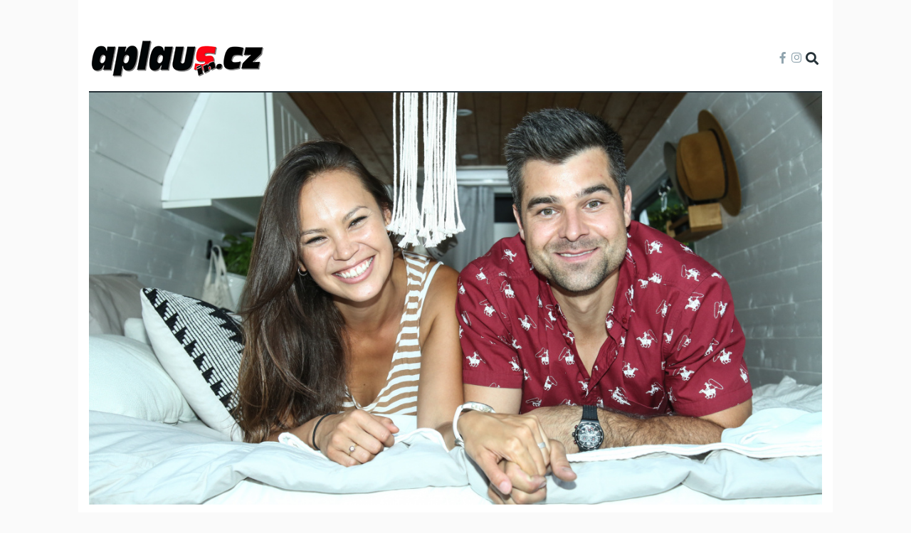

--- FILE ---
content_type: text/html; charset=UTF-8
request_url: https://www.aplausin.cz/monika-leova-uz-bali-tasku-do-porodnice-pred-porodem-si-strihla-jeste-jedno-foceni
body_size: 13623
content:
<!DOCTYPE html>
<html lang="cs" dir="ltr" prefix="content: http://purl.org/rss/1.0/modules/content/  dc: http://purl.org/dc/terms/  foaf: http://xmlns.com/foaf/0.1/  og: http://ogp.me/ns#  rdfs: http://www.w3.org/2000/01/rdf-schema#  schema: http://schema.org/  sioc: http://rdfs.org/sioc/ns#  sioct: http://rdfs.org/sioc/types#  skos: http://www.w3.org/2004/02/skos/core#  xsd: http://www.w3.org/2001/XMLSchema# ">
  <head>
    <meta charset="utf-8" />
<noscript><style>form.antibot * :not(.antibot-message) { display: none !important; }</style>
</noscript><meta name="description" content="Baby boom v Čechách pokračuje. Nejinak na tom je i moderátorka a modelka Monika Leová. Ta je v třicátém pátém týdnu těhotenství, takže porod se kvapem blíží. Ještě před porodem se rozhodla nafotit sérii těhotenských fotek a nutno říci, že to Monice opravdu sluší." />
<meta name="keywords" content="Monika Leová, těhotenství, dítě" />
<meta name="robots" content="index, follow" />
<link rel="canonical" href="https://www.aplausin.cz/monika-leova-uz-bali-tasku-do-porodnice-pred-porodem-si-strihla-jeste-jedno-foceni" />
<link rel="image_src" href="https://www.aplausin.cz/sites/default/files/2021-03/hml_2680_0.jpg" />
<meta property="og:site_name" content="Aplausin.cz" />
<meta property="og:type" content="article" />
<meta property="og:url" content="https://www.aplausin.cz/monika-leova-uz-bali-tasku-do-porodnice-pred-porodem-si-strihla-jeste-jedno-foceni" />
<meta property="og:title" content="Monika Leová už balí tašku do porodnice! Před porodem si střihla ještě jedno focení" />
<meta property="og:image" content="https://www.aplausin.cz/sites/default/files/styles/facebook/public/2021-03/hml_2680_0.jpg?h=33abf093&amp;itok=hCsO28vr" />
<meta property="og:image:type" content="image/jpeg" />
<meta property="og:image:width" content="1200" />
<meta property="og:image:height" content="630" />
<meta property="og:updated_time" content="2021-03-18T16:30:01+01:00" />
<meta property="og:image:alt" content="Monika Leová, Martin Košín" />
<meta property="article:tag" content="Monika Leová" />
<meta property="article:tag" content="těhotenství" />
<meta property="article:tag" content="dítě" />
<meta property="article:published_time" content="2021-03-18T15:30:00+01:00" />
<meta property="article:modified_time" content="2021-03-18T16:30:01+01:00" />
<meta name="twitter:card" content="summary_large_image" />
<meta name="twitter:title" content="Monika Leová už balí tašku do porodnice! Před porodem si střihla ještě jedno focení" />
<meta name="twitter:image:alt" content="Monika Leová, Martin Košín" />
<meta name="twitter:image" content="https://www.aplausin.cz/sites/default/files/styles/twitter/public/2021-03/hml_2680_0.jpg?itok=v7D6mR7Y" />
<meta name="Generator" content="Drupal 9 (https://www.drupal.org)" />
<meta name="MobileOptimized" content="width" />
<meta name="HandheldFriendly" content="true" />
<meta name="viewport" content="width=device-width, initial-scale=1, shrink-to-fit=no" />
<style>div#sliding-popup, div#sliding-popup .eu-cookie-withdraw-banner, .eu-cookie-withdraw-tab {background: #ffffff} div#sliding-popup.eu-cookie-withdraw-wrapper { background: transparent; } #sliding-popup h1, #sliding-popup h2, #sliding-popup h3, #sliding-popup p, #sliding-popup label, #sliding-popup div, .eu-cookie-compliance-more-button, .eu-cookie-compliance-secondary-button, .eu-cookie-withdraw-tab { color: #263238;} .eu-cookie-withdraw-tab { border-color: #263238;}</style>
<meta name="szn:permalink" content="www.aplausin.cz/monika-leova-uz-bali-tasku-do-porodnice-pred-porodem-si-strihla-jeste-jedno-foceni" />
<script type="application/ld+json">{
    "@context": "https://schema.org",
    "@graph": [
        {
            "@type": "NewsArticle",
            "@id": "https://www.aplausin.cz/monika-leova-uz-bali-tasku-do-porodnice-pred-porodem-si-strihla-jeste-jedno-foceni",
            "name": "Monika Leová už balí tašku do porodnice! Před porodem si střihla ještě jedno focení",
            "headline": "Monika Leová už balí tašku do porodnice! Před porodem si střihla ještě jedno focení",
            "about": [
                "Monika Leová",
                "těhotenství",
                "dítě"
            ],
            "description": "Baby boom v Čechách pokračuje. Nejinak na tom je i moderátorka a modelka Monika Leová. Ta je v třicátém pátém týdnu těhotenství, takže porod se kvapem blíží. Ještě před porodem se rozhodla nafotit sérii těhotenských fotek a nutno říci, že to Monice opravdu sluší.",
            "image": {
                "@type": "ImageObject",
                "url": "https://www.aplausin.cz/sites/default/files/styles/facebook/public/2021-03/hml_2680_0.jpg?h=33abf093\u0026itok=hCsO28vr",
                "width": "1200",
                "height": "630"
            },
            "datePublished": "2021-03-18T15:30:00+01:00",
            "dateModified": "2021-03-18T16:30:01+01:00",
            "author": {
                "@type": "Organization",
                "@id": "Aplausin.cz",
                "name": "Aplausin.cz",
                "url": "https://www.aplausin.cz"
            },
            "discussionUrl": "https://www.aplausin.cz/diskuze/monika-leova-uz-bali-tasku-do-porodnice-pred-porodem-si-strihla-jeste-jedno-foceni"
        }
    ]
}</script>
<meta http-equiv="X-UA-Compatible" content="IE=Edge" />
<link rel="icon" href="/themes/custom/themag_st/favicon.ico" type="image/vnd.microsoft.icon" />

    <title>Monika Leová už balí tašku do porodnice! Před porodem si střihla ještě jedno focení | Aplausin.cz</title>
    <link rel="stylesheet" media="all" href="/sites/default/files/css/css_gY-ACJq6SC13CDntKbalK5KR9sNxvRif2JKH4pBvLRI.css" />
<link rel="stylesheet" media="all" href="/sites/default/files/css/css_mt1bojd1nZyjWOaR61Y7JMS_q9dXm9xecMEr4pLWPOo.css" />
<link rel="stylesheet" media="all" href="https://use.fontawesome.com/releases/v5.7.1/css/all.css" />
<link rel="stylesheet" media="all" href="https://use.fontawesome.com/releases/v5.7.1/css/v4-shims.css" />
<link rel="stylesheet" media="all" href="https://fonts.googleapis.com/css?family=Roboto+Condensed:300,400,700|Roboto:300,300i,400,400i,500,500i,700,700i,900&amp;amp;subset=cyrillic,greek" />
<link rel="stylesheet" media="all" href="/sites/default/files/css/css_slGnExLp5dJ6vLzYM-r6b_y7uVBS-T7-DtTOGmtlobY.css" />

    <script src="/sites/default/files/js/js_gF1IcqREGo4Q59ADj3kNZUFoReOJtX3zAscx-zQPt0U.js"></script>
<script src="//ssp.seznam.cz/static/js/ssp.js"></script>
<script src="//ssp.seznam.cz/static/js/popup.js"></script>
<script src="//d21-a.sdn.cz/d_21/sl/3/loader.js"></script>
<script src="//pagead2.googlesyndication.com/pagead/js/adsbygoogle.js?client=ca-pub-2635487473954252" async crossorigin="anonymous"></script>


    
  </head>
  <body class="branding path-node page-node-type-article">
  
          <a href="#main-content" class="visually-hidden focusable skip-link">
      Přejít k hlavnímu obsahu
    </a>

        <div id="top"></div>

    <noscript><iframe src="https://www.googletagmanager.com/ns.html?id=GTM-WWDSFKF"
                  height="0" width="0" style="display:none;visibility:hidden"></iframe></noscript>

      <div class="dialog-off-canvas-main-canvas" data-off-canvas-main-canvas>
    <div class="layout-builder-powered-page">
  <div class="header-container header-container--custom-header js-page-header">
      

<header class="header header--custom-header">
    <div class="header__container-wrapper--header__main js-sticky-header-element">
        <div class="header__container header__container--boxed">
            <div class="leaderboard pt-5">
              <div id="ssp-zone-229801"></div>
            </div>
            <div class="header__main pb-3 pt-3">
                <div class="header__main__left">
                      <div class="region region-logo">
    
<div id="block-themag-st-sitebranding-3" class="block block--system block--region-logo block--system-branding-block">
  
      
        <a href="/" rel="home" class="site-logo">
      <img src="/themes/custom/themag_st/logo.png" alt="Domů" />
    </a>
      </div>

  </div>

                    
                </div>
                <div class="header__main__right">
                    
<div class="header__social-menu">
      <a class="facebook" href="https://www.facebook.com/aplausincz/" target="_blank">
      <i class="fab fa-facebook-f"></i>
          </a>
      <a class="instagram" href="https://www.instagram.com/aplausincz/" target="_blank">
      <i class="fab fa-instagram"></i>
          </a>
  </div>
                    
<div class="header__user-nav">
  <div class="d-flex">
    
                  <button class="header__toggleable-button js-toggle-search">
          <i class="fas fa-search"></i>
        </button>
          
      </div>

  <button class="header__toggleable-button toggle-offcanvas-sidebar js-toggle-offcanvas-sidebar">
    <i class="fas fa-bars"></i>
  </button>
</div>
                </div>
            </div>
        </div>
        

  <div class="region region-search">
    <div class="container">
      <div class="row">
        <div class="col-12">

<div class="search-block-form block block--search block--region-search block--search-form-block block-search" data-drupal-selector="search-block-form" id="block-searchform-2" role="search">
  
    
      <div class="block-content"><form action="/search/node" method="get" id="search-block-form" accept-charset="UTF-8">
  <div class="js-form-item form-item js-form-type-search form-type-search js-form-item-keys form-item-keys form-no-label">
      <label for="edit-keys" class="visually-hidden">Hledat</label>
        <input title="Zadejte hledaný termín." placeholder="Hledaný výraz" data-drupal-selector="edit-keys" type="search" id="edit-keys" name="keys" value="" size="15" maxlength="128" class="form-search" />

        </div>
<div data-drupal-selector="edit-actions" class="form-actions js-form-wrapper form-wrapper" id="edit-actions"><input data-drupal-selector="edit-submit" type="submit" id="edit-submit" value="Hledej" class="button js-form-submit form-submit" />
</div>

</form>
</div>
  </div>
</div>
      </div>
    </div>
  </div>

    </div>
</header>
  </div>
    


    
      <div class="region region-content">
    <div data-drupal-messages-fallback class="hidden"></div>
<div id="block-themag-st-content" class="block block--system block--region-content block--system-main-block">
  
      
      <div class="block__content">
<article data-history-node-id="1619" role="article" about="/monika-leova-uz-bali-tasku-do-porodnice-pred-porodem-si-strihla-jeste-jedno-foceni" class="node node--type-article node--promoted node--view-mode-full">

  
  <div class="node__content">
    
  <div  class="themag-layout themag-layout--onecol-section themag-layout--onecol-section--12 themag-layout--my-default">
    <div  class="container">
      <div  class="row">
                  <div  class="themag-layout__region themag-layout__region--first">
            <div>
<div class="views-element-container block block--views block--views-block:mg-article-headers-block-2">
  
      
      <div class="block__content"><div><div class="view view-mg-article-headers view-id-mg_article_headers view-display-id-block_2 js-view-dom-id-6d91224c2d540050733bb9af0e654de487dabad557d76f99b265e3bfca337044">
  
    
      
      <div class="view-content">
          <div class="views-row"><header class="article-header article-header--layout-2">
<img src="/sites/default/files/styles/slider_center_mode_slider/public/2021-03/hml_2680_0.jpg?h=33abf093&amp;itok=W7JzqenA" alt="Monika Leová už balí tašku do porodnice! Před porodem si střihla ještě jedno focení" />
</header>
<div class="foto-author"><span class="foto-label">Zdroj:</span> herminapress</div></div>

    </div>
  
          </div>
</div>
</div>
  </div>
</div>
          </div>
              </div>
    </div>
  </div>


  <div  class="themag-layout themag-layout--twocol-section themag-layout--twocol-section--8-4 themag-layout--my-default">
    <div  class="container">
      <div  class="row">
                  <div  class="themag-layout__region themag-layout__region--first js-sticky-column">
            <div>
<div class="block block--layout-builder block--field-block:node:article:title">
  
    
      <h1 class="block__content"><span class="field field--name-title field--type-string field--label-hidden">Monika Leová už balí tašku do porodnice! Před porodem si střihla ještě jedno focení</span>
</h1>
  </div>

<div class="block block--layout-builder block--field-block:node:article:created">
  
      
      <div class="block__content">
<span class="field field--name-created field--type-created field--label-inline">
      <span class="field__label">Vytvořeno dne</span>
  18.03.2021</span>
</div>
  </div>

<div class="ap-author block block--layout-builder block--field-block:node:article:uid">
  
      
      <div class="block__content"><span class="field field--name-uid field--type-entity-reference field--label-inline">
      <span class="field__label">Autor</span>
  <a href="/frantisek-herman" hreflang="cs">František Herman</a></span>
</div>
  </div>

<div class="ap-share block block--shariff block--shariff-block">
  
      
      <div class="block__content"><div class="shariff"   data-services="[&quot;facebook&quot;]" data-theme="colored" data-css="complete" data-orientation="horizontal" data-mail-url="mailto:" data-lang="en">
    
        
</div>
</div>
  </div>

<div class="ap-paragraphs block block--layout-builder block--field-block:node:article:field-paragraphs">
  
      
      <div class="block__content">
      <div class="field field--name-field-paragraphs field--type-entity-reference-revisions field--label-hidden field__items">
              <div class="field__item"><div class="pb-3">
  <!-- Aplausin Ad Server Asynchronous JS Tag - Generated with Revive Adserver v5.0.5 -->
  <ins data-revive-zoneid="3" data-revive-id="cd8348c24d9a9c5bee7b3c71b29d971c"></ins>
</div>
  <div class="paragraph paragraph--type--gallery-grid paragraph--view-mode--default">
          
            <div class="field field--name-field-media field--type-entity-reference field--label-hidden field__item">
<div id="ssp-zone-229851" class="ssp-zone-mobile" ssp="229851" ssp-width="480" ssp-height="480"></div>


  <a href="#" class="media-gallery__more js-media-gallery-load">Zobrazit galerii</a>
  <div class="media-gallery view-mode-gallery-grid">
          <figure itemprop="associatedMedia" itemscope itemtype="http://schema.org/ImageObject">
        <img class="img-fluid" src="/sites/default/files/styles/mg_gallery_grid_thumb/public/2021-03/screenshot_2021-03-18_monika_leova_leova_monika_fotky_a_videa_na_instagramu2.png?itok=yGwaR09T"
           itemprop="thumbnail"
           data-original-src="/sites/default/files/styles/slider_two_column_slider/public/2021-03/screenshot_2021-03-18_monika_leova_leova_monika_fotky_a_videa_na_instagramu2.png?itok=l_QdFd2Q"
           data-caption-class="photoswipe__image-caption"
           alt="Monika Leová"
        />

        <figcaption class="photoswipe__image-caption">
            <div class="ssp-wrap" img-index="1">&nbsp;</div>
          Monika Leová stačila ještě před porodem nafotit krásné fotky. 
          <div class="pswp__caption__source">
            Zdroj: <em>Monika Leová</em>
          </div>
        </figcaption>
      </figure>
          <figure itemprop="associatedMedia" itemscope itemtype="http://schema.org/ImageObject">
        <img class="img-fluid" src="/sites/default/files/styles/mg_gallery_grid_thumb/public/2021-03/screenshot_2021-03-18_monika_leova_leova_monika_fotky_a_videa_na_instagramu1.png?itok=MEhXYNiN"
           itemprop="thumbnail"
           data-original-src="/sites/default/files/styles/slider_two_column_slider/public/2021-03/screenshot_2021-03-18_monika_leova_leova_monika_fotky_a_videa_na_instagramu1.png?itok=VbPzGQVq"
           data-caption-class="photoswipe__image-caption"
           alt="Monika Leová"
        />

        <figcaption class="photoswipe__image-caption">
            <div class="ssp-wrap" img-index="2">&nbsp;</div>
          Monika Leová
          <div class="pswp__caption__source">
            Zdroj: <em>Monika Leová</em>
          </div>
        </figcaption>
      </figure>
          <figure itemprop="associatedMedia" itemscope itemtype="http://schema.org/ImageObject">
        <img class="img-fluid" src="/sites/default/files/styles/mg_gallery_grid_thumb/public/2021-03/screenshot_2021-03-18_monika_leova_leova_monika_fotky_a_videa_na_instagramu.png?itok=sFxRB172"
           itemprop="thumbnail"
           data-original-src="/sites/default/files/styles/slider_two_column_slider/public/2021-03/screenshot_2021-03-18_monika_leova_leova_monika_fotky_a_videa_na_instagramu.png?itok=7yA5cjUL"
           data-caption-class="photoswipe__image-caption"
           alt="Monika Leová"
        />

        <figcaption class="photoswipe__image-caption">
            <div class="ssp-wrap" img-index="3">&nbsp;</div>
          Monika Leová
          <div class="pswp__caption__source">
            Zdroj: <em>Monika Leová</em>
          </div>
        </figcaption>
      </figure>
          <figure itemprop="associatedMedia" itemscope itemtype="http://schema.org/ImageObject">
        <img class="img-fluid" src="/sites/default/files/styles/mg_gallery_grid_thumb/public/2021-03/hml_2598.jpg?itok=PREXAiSw"
           itemprop="thumbnail"
           data-original-src="/sites/default/files/styles/slider_two_column_slider/public/2021-03/hml_2598.jpg?itok=V8hgXBGe"
           data-caption-class="photoswipe__image-caption"
           alt="Monika Leová"
        />

        <figcaption class="photoswipe__image-caption">
            <div class="ssp-wrap" img-index="4">&nbsp;</div>
          Monika Leová
          <div class="pswp__caption__source">
            Zdroj: <em>herminapress</em>
          </div>
        </figcaption>
      </figure>
          <figure itemprop="associatedMedia" itemscope itemtype="http://schema.org/ImageObject">
        <img class="img-fluid" src="/sites/default/files/styles/mg_gallery_grid_thumb/public/2021-03/hml_2680.jpg?itok=x22WDuRU"
           itemprop="thumbnail"
           data-original-src="/sites/default/files/styles/slider_two_column_slider/public/2021-03/hml_2680.jpg?itok=fZHJSeEE"
           data-caption-class="photoswipe__image-caption"
           alt="Monika Leová, Martin Košín"
        />

        <figcaption class="photoswipe__image-caption">
            <div class="ssp-wrap" img-index="5">&nbsp;</div>
          Monika Leová, Martin Košín
          <div class="pswp__caption__source">
            Zdroj: <em>herminapress</em>
          </div>
        </figcaption>
      </figure>
          <figure itemprop="associatedMedia" itemscope itemtype="http://schema.org/ImageObject">
        <img class="img-fluid" src="/sites/default/files/styles/mg_gallery_grid_thumb/public/2021-03/kik_8987.jpg?itok=N9_XyHz5"
           itemprop="thumbnail"
           data-original-src="/sites/default/files/styles/slider_two_column_slider/public/2021-03/kik_8987.jpg?itok=TFyC1sHw"
           data-caption-class="photoswipe__image-caption"
           alt="Monika Leová"
        />

        <figcaption class="photoswipe__image-caption">
            <div class="ssp-wrap" img-index="6">&nbsp;</div>
          Monika Leová
          <div class="pswp__caption__source">
            Zdroj: <em>herminapress</em>
          </div>
        </figcaption>
      </figure>
        
  </div>
</div>
      
      </div>
</div>
              <div class="field__item">  <div class="paragraph paragraph--type--text paragraph--view-mode--default">
          
            <div class="clearfix text-formatted field field--name-field-text field--type-text-long field--label-hidden field__item"><p><span><span><span>Baby boom v Čechách pokračuje. Nejinak na tom je i<strong> moderátorka a modelka Monika Leová</strong>. Ta je v třicátém pátém týdnu těhotenství, takže porod se kvapem blíží. Ještě před porodem se rozhodla nafotit sérii těhotenských fotek a nutno říci, že to Monice opravdu sluší.</span></span></span></p></div>
      
      </div>
</div>
              <div class="field__item">  <div class="paragraph paragraph--type--text paragraph--view-mode--default">
          
            <div class="clearfix text-formatted field field--name-field-text field--type-text-long field--label-hidden field__item"><p><span><span><span><strong>„Tak přeci jen jsme stihli ještě jedno focení. Když vidím ten pupek, napadá mě, máte nějaké tipy, co si sbalit do porodnice?“ </strong>nahodila dotaz prvorodička Leová.</span></span></span></p>

<p><span><span><span>Samozřejmě výslednými fotografiemi se pochlubila a dala je na svůj Instagram. Kochat fotkami se může i tatínek <strong>Martin Košín</strong>, který Moniku podporuje, jak to jen jde.</span></span></span></p>

<p><span><span><span><strong>„Ten kluk mě stále překvapuje - poslouchá podcasty o porodu, čte knížky pro budoucí otce. Aspoň někdo bude připravený na to, co přijde. Teď na mě aplikuje pozitivní věty, které mě prý příjemně naladí, upevní mou sebedůvěru - že moje těhotenství je zdravé a moje tělo bylo stvořeno pro jemný a pohodlný porod. To jsem na něj teda zvědavá. Kdyby to nefungovalo, alespoň to mám na koho svést,“</strong> smála se Monika, ale svému manželovi, jak vidno, věří.</span></span></span></p></div>
      
      </div>
</div>
          </div>
  </div>
  </div>

<div class="block block--aira-node block--discussion-button-block">
  
      
      <div class="block__content"><a class="discussion-button quiz-start-link button" href="https://www.aplausin.cz/diskuze/monika-leova-uz-bali-tasku-do-porodnice-pred-porodem-si-strihla-jeste-jedno-foceni" data-permlink="www.aplausin.cz/monika-leova-uz-bali-tasku-do-porodnice-pred-porodem-si-strihla-jeste-jedno-foceni">Diskuze</a></div>
  </div>

<div class="block block--block-content block--block-content:91813c70-13ca-4265-9f49-1e9cd8831324 block--advertisement">
  
  

      <div class="block__content">
            <div class="clearfix text-formatted field field--name-body field--type-text-with-summary field--label-hidden field__item"><p><ins data-revive-id="be71d6ceeae8f085041027080b887a82" data-revive-zoneid="9">&nbsp;</ins></p>
</div>
      </div>
  </div>

<div class="views-element-container block block--views block--views-block:related-articles-block-1">
  
      
      <div class="block__content"><div><div class="view view-related-articles view-id-related_articles view-display-id-block_1 js-view-dom-id-44cc8d9f2ac2b2cea9aba095195ebf52e2b0dbcb543a4df1b91481cb14ed5347">
  
    
      
      <div class="view-content">
      <div class="list grid-lg--3-columns no-gutters">
  
  <ul>

          <li>

<article data-history-node-id="6358" role="article" about="/moderatorka-monika-leova-porodila-maleho-obra-prisel-na-svet-se-zlomeninou" class="teaser--compact teaser--medium-compact teaser" data-color="">

                <div class="teaser__media">
        <div class="position-relative">
                                    <div class="teaser__media-icons">
                <i class="fas fa-camera"></i>
              </div>
                                            <div class="image teaser__image">
              <a href="/moderatorka-monika-leova-porodila-maleho-obra-prisel-na-svet-se-zlomeninou?utm_source=souvisejici_clanky">
                
            <div class="field field--name-field-teaser-media field--type-entity-reference field--label-hidden field__item">
            <div class="field field--name-field-image field--type-image field--label-hidden field__item">  <img loading="lazy" src="/sites/default/files/styles/medium_compact_teaser/public/2023-09/dsc_4171.jpg?h=c2c4f48c&amp;itok=gJv4IUuL" width="370" height="208" alt="Monika Leová" typeof="foaf:Image" class="img-fluid" />


</div>
      </div>
      
              </a>
            </div>
                  </div>
      </div>
      
      <div class="teaser__content">
                                        <header>
                                      
              <h2 class="teaser__headline">
                <a href="/moderatorka-monika-leova-porodila-maleho-obra-prisel-na-svet-se-zlomeninou?utm_source=souvisejici_clanky"><span class="field field--name-title field--type-string field--label-hidden">Moderátorka Monika Leová porodila malého obra! Přišel na svět se zlomeninou!</span>
</a>
              </h2>
              
                      </header>
        
                                          
                  
                  </div>
  </article>
</li>
          <li>

<article data-history-node-id="5423" role="article" about="/byvala-primacka-moderatorka-je-opet-tehotna-s-rostoucim-briskem-se-ukazala-v-plavkach" class="teaser--compact teaser--medium-compact teaser" data-color="">

                <div class="teaser__media">
        <div class="position-relative">
                                    <div class="teaser__media-icons">
                <i class="fas fa-camera"></i>
              </div>
                                            <div class="image teaser__image">
              <a href="/byvala-primacka-moderatorka-je-opet-tehotna-s-rostoucim-briskem-se-ukazala-v-plavkach?utm_source=souvisejici_clanky">
                
            <div class="field field--name-field-teaser-media field--type-entity-reference field--label-hidden field__item">
            <div class="field field--name-field-image field--type-image field--label-hidden field__item">  <img loading="lazy" src="/sites/default/files/styles/medium_compact_teaser/public/2023-03/leova_1.png?h=9a859915&amp;itok=tJd46kn0" width="370" height="208" alt="Monika Leová" typeof="foaf:Image" class="img-fluid" />


</div>
      </div>
      
              </a>
            </div>
                  </div>
      </div>
      
      <div class="teaser__content">
                                        <header>
                                      
              <h2 class="teaser__headline">
                <a href="/byvala-primacka-moderatorka-je-opet-tehotna-s-rostoucim-briskem-se-ukazala-v-plavkach?utm_source=souvisejici_clanky"><span class="field field--name-title field--type-string field--label-hidden">Bývalá “primácká” moderátorka je opět těhotná. S rostoucím bříškem se ukázala v plavkách!</span>
</a>
              </h2>
              
                      </header>
        
                                          
                  
                  </div>
  </article>
</li>
          <li>

<article data-history-node-id="2918" role="article" about="/monika-leova-materskou-neresi-v-pulnoci-luxuju-vlasy-mi-striha-manzel-vahu-si-nehlidam" class="teaser--compact teaser--medium-compact teaser" data-color="">

                <div class="teaser__media">
        <div class="position-relative">
                                    <div class="teaser__media-icons">
                <i class="fas fa-camera"></i>
              </div>
                                            <div class="image teaser__image">
              <a href="/monika-leova-materskou-neresi-v-pulnoci-luxuju-vlasy-mi-striha-manzel-vahu-si-nehlidam?utm_source=souvisejici_clanky">
                
            <div class="field field--name-field-teaser-media field--type-entity-reference field--label-hidden field__item">
            <div class="field field--name-field-image field--type-image field--label-hidden field__item">  <img loading="lazy" src="/sites/default/files/styles/medium_compact_teaser/public/2021-11/hml06303.jpg?h=8a4d87fb&amp;itok=1pIaWugW" width="370" height="208" alt="Monika Leova" typeof="foaf:Image" class="img-fluid" />


</div>
      </div>
      
              </a>
            </div>
                  </div>
      </div>
      
      <div class="teaser__content">
                                        <header>
                                      
              <h2 class="teaser__headline">
                <a href="/monika-leova-materskou-neresi-v-pulnoci-luxuju-vlasy-mi-striha-manzel-vahu-si-nehlidam?utm_source=souvisejici_clanky"><span class="field field--name-title field--type-string field--label-hidden">Monika Leová mateřskou neřeší: &quot;V půlnoci luxuju, vlasy mi stříhá manžel a váhu si nehlídám.“</span>
</a>
              </h2>
              
                      </header>
        
                                          
                  
                  </div>
  </article>
</li>
    
  </ul>

</div>

    </div>
  
          </div>
</div>
</div>
  </div>

<div class="block block--block-content block--block-content:732620dc-f073-4d91-9a74-fef3e8acb7d5 block--advertisement">
  
  

      <div class="block__content">
            <div class="clearfix text-formatted field field--name-body field--type-text-with-summary field--label-hidden field__item"><p class="ssp-zone-desktop" id="ssp-zone-229841" ssp="229841" ssp-height="480" ssp-width="480">&nbsp;</p>

<p class="ssp-zone-mobile" id="ssp-zone-229856" ssp="229856" ssp-height="480" ssp-width="480">&nbsp;</p>
</div>
      </div>
  </div>

<div class="views-element-container block block--views block--views-block:related-articles-block-2">
  
      
      <div class="block__content"><div><div class="view view-related-articles view-id-related_articles view-display-id-block_2 js-view-dom-id-e53f0da38f0789e1beba0dfa3b76a512f61ecc76e913ea84043e5005a113786f">
  
    
      
      <div class="view-content">
      <div class="list items--separator--border">
  
  <ul>

          <li>
<article data-history-node-id="1617" role="article" about="/co-deje-za-zavrenymi-dvermi-cinoherniho-klubu-je-tam-hodne-zivo" class="teaser--compact teaser--large-compact text-md-center teaser move-header" data-color="">

                <div class="teaser__media">
        <div class="position-relative">
                                    <div class="teaser__media-icons">
                <i class="fas fa-camera"></i>
              </div>
                                            <div class="image teaser__image">
              <a href="/co-deje-za-zavrenymi-dvermi-cinoherniho-klubu-je-tam-hodne-zivo">
                
            <div class="field field--name-field-teaser-media field--type-entity-reference field--label-hidden field__item">
            <div class="field field--name-field-image field--type-image field--label-hidden field__item">    <picture>
                  <source srcset="/sites/default/files/styles/large_compact_teaser/public/2021-03/ze_zkousek_osklivce_5.jpg?h=b5539901&amp;itok=j8OkiNnU 1x" media="all and (min-width: 768px)" type="image/jpeg"/>
              <source srcset="/sites/default/files/styles/medium_compact_teaser/public/2021-03/ze_zkousek_osklivce_5.jpg?h=b5539901&amp;itok=BqBkqDcj 1x" type="image/jpeg"/>
                  <img src="/sites/default/files/styles/large_compact_teaser/public/2021-03/ze_zkousek_osklivce_5.jpg?h=b5539901&amp;itok=j8OkiNnU" alt="Činoherní klub" typeof="foaf:Image" class="img-fluid" />

  </picture>

</div>
      </div>
      
              </a>
            </div>
                  </div>
      </div>
      
      <div class="teaser__content">
                        <header>
                                      
              <h2 class="teaser__headline">
                <a href="/co-deje-za-zavrenymi-dvermi-cinoherniho-klubu-je-tam-hodne-zivo"><span class="field field--name-title field--type-string field--label-hidden">Co děje za zavřenými dveřmi Činoherního klubu? Je tam hodně živo!</span>
</a>
              </h2>
              
                      </header>
        
  
                          
  
                  
        
  
    </div>
  </article>
</li>
    
  </ul>

</div>

    </div>
  
          </div>
</div>
</div>
  </div>

<div class="views-element-container block block--views block--views-block:related-articles-block-3">
  
      
      <div class="block__content"><div><div class="view view-related-articles view-id-related_articles view-display-id-block_3 js-view-dom-id-e0cd5f85df5dcc4a103c633b019ff72f5728102169d6a71125f9f99b6f9493ad">
  
    
      
      <div class="view-content">
      <div class="list grid-md--2-columns">
  
  <ul>

          <li>
<article data-history-node-id="1616" role="article" about="/youtuber-kovy-zve-na-poradny-festak-v-zizkovske-vezi-se-budou-dit-veci" class="teaser--card teaser--medium-card teaser" data-color="">

                <div class="teaser__media">
        <div class="position-relative">
                                    <div class="teaser__media-icons">
                <i class="fas fa-camera"></i>
              </div>
                                            <div class="image teaser__image">
              <a href="/youtuber-kovy-zve-na-poradny-festak-v-zizkovske-vezi-se-budou-dit-veci">
                
            <div class="field field--name-field-teaser-media field--type-entity-reference field--label-hidden field__item">
            <div class="field field--name-field-image field--type-image field--label-hidden field__item">  <img loading="lazy" src="/sites/default/files/styles/medium_teaser_card/public/2021-03/1_moderator_spring_festivalu_karel_kovar_neboli_kovy_pred_zizkovskou_vezi_foto_jaromir_zubak.jpg?h=c1210dc9&amp;itok=bc0_VCvW" width="370" height="208" alt="Spring Festival" typeof="foaf:Image" class="img-fluid" />


</div>
      </div>
      
              </a>
            </div>
                  </div>
      </div>
      
      <div class="teaser__content">
                                        <header>
                                      
              <h2 class="teaser__headline">
                <a href="/youtuber-kovy-zve-na-poradny-festak-v-zizkovske-vezi-se-budou-dit-veci"><span class="field field--name-title field--type-string field--label-hidden">Youtuber Kovy zve na pořádný fesťák! V Žižkovské věži se budou dít věci!</span>
</a>
              </h2>
              
                      </header>
        
                                          
                  
                  </div>
  </article>
</li>
          <li>
<article data-history-node-id="1618" role="article" about="/dcera-vaclava-kopty-natocila-klip-pod-nezvyklym-jmenem-stydi-se-za-jmeno-koptova" class="teaser--card teaser--medium-card teaser" data-color="">

                <div class="teaser__media">
        <div class="position-relative">
                                    <div class="teaser__media-icons">
                <i class="far fa-play-circle"></i><i class="fas fa-camera"></i>
              </div>
                                            <div class="image teaser__image">
              <a href="/dcera-vaclava-kopty-natocila-klip-pod-nezvyklym-jmenem-stydi-se-za-jmeno-koptova">
                
            <div class="field field--name-field-teaser-media field--type-entity-reference field--label-hidden field__item">
            <div class="field field--name-field-image field--type-image field--label-hidden field__item">  <img loading="lazy" src="/sites/default/files/styles/medium_teaser_card/public/2021-03/koptova_1.jpg?h=80823bf8&amp;itok=8IpFW77K" width="370" height="208" alt="Jana Koptová" typeof="foaf:Image" class="img-fluid" />


</div>
      </div>
      
              </a>
            </div>
                  </div>
      </div>
      
      <div class="teaser__content">
                                        <header>
                                      
              <h2 class="teaser__headline">
                <a href="/dcera-vaclava-kopty-natocila-klip-pod-nezvyklym-jmenem-stydi-se-za-jmeno-koptova"><span class="field field--name-title field--type-string field--label-hidden">Dcera Václava Kopty natočila klip pod nezvyklým jménem. Stydí se za jméno Koptová? </span>
</a>
              </h2>
              
                      </header>
        
                                          
                  
                  </div>
  </article>
</li>
          <li>
<article data-history-node-id="1621" role="article" about="/misska-tereza-fajskova-ma-syna-porod-ji-dal-poradne-zabrat" class="teaser--card teaser--medium-card teaser" data-color="">

                <div class="teaser__media">
        <div class="position-relative">
                                    <div class="teaser__media-icons">
                <i class="fas fa-camera"></i>
              </div>
                                            <div class="image teaser__image">
              <a href="/misska-tereza-fajskova-ma-syna-porod-ji-dal-poradne-zabrat">
                
            <div class="field field--name-field-teaser-media field--type-entity-reference field--label-hidden field__item">
            <div class="field field--name-field-image field--type-image field--label-hidden field__item">  <img loading="lazy" src="/sites/default/files/styles/medium_teaser_card/public/2021-03/untitled-1_2.jpg?itok=Jtv01KAr" width="370" height="208" alt="Tereza Fajksová " typeof="foaf:Image" class="img-fluid" />


</div>
      </div>
      
              </a>
            </div>
                  </div>
      </div>
      
      <div class="teaser__content">
                                        <header>
                                      
              <h2 class="teaser__headline">
                <a href="/misska-tereza-fajskova-ma-syna-porod-ji-dal-poradne-zabrat"><span class="field field--name-title field--type-string field--label-hidden">Misska Tereza Fajsková má syna. Porod jí dal pořádně zabrat</span>
</a>
              </h2>
              
                      </header>
        
                                          
                  
                  </div>
  </article>
</li>
          <li>
<article data-history-node-id="1622" role="article" about="/dneska-slavi-kulate-55-herecka-jitka-sedlackova-tvrdi-starsi-zeny-jsou-diskriminovane" class="teaser--card teaser--medium-card teaser" data-color="">

                <div class="teaser__media">
        <div class="position-relative">
                                    <div class="teaser__media-icons">
                <i class="fas fa-camera"></i>
              </div>
                                            <div class="image teaser__image">
              <a href="/dneska-slavi-kulate-55-herecka-jitka-sedlackova-tvrdi-starsi-zeny-jsou-diskriminovane">
                
            <div class="field field--name-field-teaser-media field--type-entity-reference field--label-hidden field__item">
            <div class="field field--name-field-image field--type-image field--label-hidden field__item">  <img loading="lazy" src="/sites/default/files/styles/medium_teaser_card/public/2021-03/yan_7442.jpg?h=fc4c09c8&amp;itok=J_QYvN50" width="370" height="208" alt="Jitka Sedláčková" typeof="foaf:Image" class="img-fluid" />


</div>
      </div>
      
              </a>
            </div>
                  </div>
      </div>
      
      <div class="teaser__content">
                                        <header>
                                      
              <h2 class="teaser__headline">
                <a href="/dneska-slavi-kulate-55-herecka-jitka-sedlackova-tvrdi-starsi-zeny-jsou-diskriminovane"><span class="field field--name-title field--type-string field--label-hidden">Dneska slaví kulaté 55+ herečka Jitka Sedláčková a tvrdí: Starší ženy jsou diskriminované!</span>
</a>
              </h2>
              
                      </header>
        
                                          
                  
                  </div>
  </article>
</li>
    
  </ul>

</div>

    </div>
  
          </div>
</div>
</div>
  </div>

<div class="views-element-container block block--views block--views-block:mg-example-4-block-1">
  
          <h2 class="block__title">
         <span class="title-text">Nejčtenější články</span>
      </h2>
      
      <div class="block__content"><div><div class="view view-mg-example-4 view-id-mg_example_4 view-display-id-block_1 js-view-dom-id-c292168ed22810c69200e407092c11ff610653e7ea5c8412a3e51ae766a480a9">
  
    
      
      <div class="view-content">
      <div class="list grid-lg--3-columns no-gutters">
  
  <ul>

          <li>
<article data-history-node-id="11243" role="article" about="/kdo-vrazil-kudlu-do-lasky-rybove-prachare-suska-se-o-znamem-kolegovi-z-branze" class="teaser--compact teaser--medium-compact teaser" data-color="">

                <div class="teaser__media">
        <div class="position-relative">
                                    <div class="teaser__media-icons">
                <i class="fas fa-camera"></i>
              </div>
                                            <div class="image teaser__image">
              <a href="/kdo-vrazil-kudlu-do-lasky-rybove-prachare-suska-se-o-znamem-kolegovi-z-branze">
                
            <div class="field field--name-field-teaser-media field--type-entity-reference field--label-hidden field__item">
            <div class="field field--name-field-image field--type-image field--label-hidden field__item">  <img loading="lazy" src="/sites/default/files/styles/medium_compact_teaser/public/2026-01/mil_0445.jpg.jpg?h=7a41d9e7&amp;itok=ahNahcNf" width="370" height="208" alt="Linda Rybová, David Prachař" typeof="foaf:Image" class="img-fluid" />


</div>
      </div>
      
              </a>
            </div>
                  </div>
      </div>
      
      <div class="teaser__content">
                                        <header>
                                      
              <h2 class="teaser__headline">
                <a href="/kdo-vrazil-kudlu-do-lasky-rybove-prachare-suska-se-o-znamem-kolegovi-z-branze"><span class="field field--name-title field--type-string field--label-hidden">Kdo vrazil kudlu do lásky Rybové a Prachaře: Šušká se o známém kolegovi z branže</span>
</a>
              </h2>
              
                      </header>
        
                                          
                  
                  </div>
  </article>
</li>
          <li>
<article data-history-node-id="11266" role="article" about="/po-trech-letech-od-rozchodu-rekl-pravdu-mira-z-bacheloru-o-smutnem-konci-s-koprivovou" class="teaser--compact teaser--medium-compact teaser" data-color="">

                <div class="teaser__media">
        <div class="position-relative">
                                    <div class="teaser__media-icons">
                <i class="fas fa-camera"></i>
              </div>
                                            <div class="image teaser__image">
              <a href="/po-trech-letech-od-rozchodu-rekl-pravdu-mira-z-bacheloru-o-smutnem-konci-s-koprivovou">
                
            <div class="field field--name-field-teaser-media field--type-entity-reference field--label-hidden field__item">
            <div class="field field--name-field-image field--type-image field--label-hidden field__item">  <img loading="lazy" src="/sites/default/files/styles/medium_compact_teaser/public/2021-02/yan_0334.jpg?h=ea7cd0b0&amp;itok=6yRqELUr" width="370" height="208" alt="Martin Dubovický, Veronika Kopřivová, Miroslav Dubovický" typeof="foaf:Image" class="img-fluid" />


</div>
      </div>
      
              </a>
            </div>
                  </div>
      </div>
      
      <div class="teaser__content">
                                        <header>
                                      
              <h2 class="teaser__headline">
                <a href="/po-trech-letech-od-rozchodu-rekl-pravdu-mira-z-bacheloru-o-smutnem-konci-s-koprivovou"><span class="field field--name-title field--type-string field--label-hidden">Po třech letech od rozchodu řekl pravdu: Míra z Bacheloru o smutném konci s Kopřivovou!</span>
</a>
              </h2>
              
                      </header>
        
                                          
                  
                  </div>
  </article>
</li>
          <li>
<article data-history-node-id="11250" role="article" about="/rakovina-uderila-v-rodine-terezy-kostkove-strach-z-operace-boj" class="teaser--compact teaser--medium-compact teaser" data-color="">

                <div class="teaser__media">
        <div class="position-relative">
                                    <div class="teaser__media-icons">
                <i class="fas fa-camera"></i>
              </div>
                                            <div class="image teaser__image">
              <a href="/rakovina-uderila-v-rodine-terezy-kostkove-strach-z-operace-boj">
                
            <div class="field field--name-field-teaser-media field--type-entity-reference field--label-hidden field__item">
            <div class="field field--name-field-image field--type-image field--label-hidden field__item">  <img loading="lazy" src="/sites/default/files/styles/medium_compact_teaser/public/2023-07/hml_3098_0.jpg?h=cb96ad3b&amp;itok=LDNSb7uP" width="370" height="208" alt="Tereza Kostková" typeof="foaf:Image" class="img-fluid" />


</div>
      </div>
      
              </a>
            </div>
                  </div>
      </div>
      
      <div class="teaser__content">
                                        <header>
                                      
              <h2 class="teaser__headline">
                <a href="/rakovina-uderila-v-rodine-terezy-kostkove-strach-z-operace-boj"><span class="field field--name-title field--type-string field--label-hidden">Rakovina udeřila v rodině Terezy Kostkové: Strach z operace a boj!</span>
</a>
              </h2>
              
                      </header>
        
                                          
                  
                  </div>
  </article>
</li>
    
  </ul>

</div>

    </div>
  
          </div>
</div>
</div>
  </div>

<div class="views-element-container block block--views block--views-block:related-articles-block-4">
  
      
      <div class="block__content"><div><div class="view view-related-articles view-id-related_articles view-display-id-block_4 js-view-dom-id-5fbfa0da671463d64974929628e21d8e3c8e52adff9c042cb8f81472cacb2b1b">
  
    
      
      <div class="view-content">
      <div data-drupal-views-infinite-scroll-content-wrapper class="views-infinite-scroll-content-wrapper clearfix"><div class="list grid-md--2-columns">
  
  <ul>

          <li>
<article data-history-node-id="1612" role="article" about="/do-kin-se-chysta-nova-temna-komedie-podivejte-se-na-trailer-filmu-cruella" class="teaser--card teaser--medium-card teaser" data-color="">

                <div class="teaser__media">
        <div class="position-relative">
                                    <div class="teaser__media-icons">
                <i class="far fa-play-circle"></i><i class="fas fa-camera"></i>
              </div>
                                            <div class="image teaser__image">
              <a href="/do-kin-se-chysta-nova-temna-komedie-podivejte-se-na-trailer-filmu-cruella">
                
            <div class="field field--name-field-teaser-media field--type-entity-reference field--label-hidden field__item">
            <div class="field field--name-field-image field--type-image field--label-hidden field__item">  <img loading="lazy" src="/sites/default/files/styles/medium_teaser_card/public/2021-03/z2fsbgvyewfsddivmjmzndiw.jpg?itok=qspsmddf" width="370" height="208" alt="Cruella" typeof="foaf:Image" class="img-fluid" />


</div>
      </div>
      
              </a>
            </div>
                  </div>
      </div>
      
      <div class="teaser__content">
                                        <header>
                                      
              <h2 class="teaser__headline">
                <a href="/do-kin-se-chysta-nova-temna-komedie-podivejte-se-na-trailer-filmu-cruella"><span class="field field--name-title field--type-string field--label-hidden">Do kin se chystá nová temná komedie. Podívejte se na trailer filmu Cruella</span>
</a>
              </h2>
              
                      </header>
        
                                          
                  
                  </div>
  </article>
</li>
          <li>
<article data-history-node-id="1613" role="article" about="/nastavajici-mama-martina-partlova-se-toho-neboji-nafotila-vyzyvave-tehotenske-fotky" class="teaser--card teaser--medium-card teaser" data-color="">

                <div class="teaser__media">
        <div class="position-relative">
                                    <div class="teaser__media-icons">
                <i class="fas fa-camera"></i>
              </div>
                                            <div class="image teaser__image">
              <a href="/nastavajici-mama-martina-partlova-se-toho-neboji-nafotila-vyzyvave-tehotenske-fotky">
                
            <div class="field field--name-field-teaser-media field--type-entity-reference field--label-hidden field__item">
            <div class="field field--name-field-image field--type-image field--label-hidden field__item">  <img loading="lazy" src="/sites/default/files/styles/medium_teaser_card/public/2021-03/untitled-1_1.jpg?itok=W3W1HVPO" width="370" height="208" alt="Martina Pártlová " typeof="foaf:Image" class="img-fluid" />


</div>
      </div>
      
              </a>
            </div>
                  </div>
      </div>
      
      <div class="teaser__content">
                                        <header>
                                      
              <h2 class="teaser__headline">
                <a href="/nastavajici-mama-martina-partlova-se-toho-neboji-nafotila-vyzyvave-tehotenske-fotky"><span class="field field--name-title field--type-string field--label-hidden">Nastávající máma Martina Pártlová se toho nebojí. Nafotila vyzývavé těhotenské fotky</span>
</a>
              </h2>
              
                      </header>
        
                                          
                  
                  </div>
  </article>
</li>
          <li>
<article data-history-node-id="1608" role="article" about="/podivejte-se-na-klip-zpevacka-nelly-se-inspirovala-serialem-game-thrones-svetem-fantazie" class="teaser--card teaser--medium-card teaser" data-color="">

                <div class="teaser__media">
        <div class="position-relative">
                                    <div class="teaser__media-icons">
                <i class="far fa-play-circle"></i><i class="fas fa-camera"></i>
              </div>
                                            <div class="image teaser__image">
              <a href="/podivejte-se-na-klip-zpevacka-nelly-se-inspirovala-serialem-game-thrones-svetem-fantazie">
                
            <div class="field field--name-field-teaser-media field--type-entity-reference field--label-hidden field__item">
            <div class="field field--name-field-image field--type-image field--label-hidden field__item">  <img loading="lazy" src="/sites/default/files/styles/medium_teaser_card/public/2021-03/8c0bd9ae-cd5a-4339-b44a-28525e1092dc.jpeg?h=696983a2&amp;itok=4sc91-cd" width="370" height="208" alt="Nelly Řehořová" typeof="foaf:Image" class="img-fluid" />


</div>
      </div>
      
              </a>
            </div>
                  </div>
      </div>
      
      <div class="teaser__content">
                                        <header>
                                      
              <h2 class="teaser__headline">
                <a href="/podivejte-se-na-klip-zpevacka-nelly-se-inspirovala-serialem-game-thrones-svetem-fantazie"><span class="field field--name-title field--type-string field--label-hidden">Podívejte se na klip! Zpěvačka Nelly se inspirovala seriálem Game of thrones a světem fantazie</span>
</a>
              </h2>
              
                      </header>
        
                                          
                  
                  </div>
  </article>
</li>
          <li>
<article data-history-node-id="1609" role="article" about="/jaro-predpovedel-svist-v-prazske-zoo-oproti-slavnemu-svisti-philovi-si-letos-daval-na-cas" class="teaser--card teaser--medium-card teaser" data-color="">

                <div class="teaser__media">
        <div class="position-relative">
                                    <div class="teaser__media-icons">
                <i class="fas fa-camera"></i>
              </div>
                                            <div class="image teaser__image">
              <a href="/jaro-predpovedel-svist-v-prazske-zoo-oproti-slavnemu-svisti-philovi-si-letos-daval-na-cas">
                
            <div class="field field--name-field-teaser-media field--type-entity-reference field--label-hidden field__item">
            <div class="field field--name-field-image field--type-image field--label-hidden field__item">  <img loading="lazy" src="/sites/default/files/styles/medium_teaser_card/public/2021-03/foto_1_201_d81_0710_export.jpg?h=044b8f2c&amp;itok=1AeN7jfn" width="370" height="208" alt="Zoo Praha" typeof="foaf:Image" class="img-fluid" />


</div>
      </div>
      
              </a>
            </div>
                  </div>
      </div>
      
      <div class="teaser__content">
                                        <header>
                                      
              <h2 class="teaser__headline">
                <a href="/jaro-predpovedel-svist-v-prazske-zoo-oproti-slavnemu-svisti-philovi-si-letos-daval-na-cas"><span class="field field--name-title field--type-string field--label-hidden">Jaro předpověděl svišť v pražské zoo. Oproti slavnému svišti Philovi si letos dával na čas</span>
</a>
              </h2>
              
                      </header>
        
                                          
                  
                  </div>
  </article>
</li>
    
  </ul>

</div>
</div>

    </div>
  
      
  <ul class="js-pager__items pager pager--load-more" data-drupal-views-infinite-scroll-pager>
    <li class="pager__item">
      <a class="button button--large" href="?page=1" title="Přejít na další stranu" rel="next">Načíst další</a>
    </li>
  </ul>

          </div>
</div>
</div>
  </div>
</div>
          </div>
        
                  <div  class="themag-layout__region themag-layout__region--second js-sticky-column">
            <div>
<div class="block block--block-content block--block-content:2e1bdaa4-2755-4d8e-b369-24449365ec2a block--advertisement">
  
  

      <div class="block__content">
            <div class="clearfix text-formatted field field--name-body field--type-text-with-summary field--label-hidden field__item"><p><ins data-revive-id="be71d6ceeae8f085041027080b887a82" data-revive-zoneid="2">&nbsp;</ins></p>

<p class="ssp-zone-desktop desktop" id="ssp-zone-229816" ssp="229816" ssp-height="300" ssp-width="300">&nbsp;</p>
</div>
      </div>
  </div>

<div class="block block--block-content block--block-content:2d0d8965-e5e3-45e6-9bec-aaef57f920bc block--advertisement">
  
  

      <div class="block__content">
            <div class="clearfix text-formatted field field--name-body field--type-text-with-summary field--label-hidden field__item"><p class="ssp-zone-desktop" id="ssp-zone-229826" ssp="229826" ssp-height="600" ssp-width="300"></p>
</div>
      </div>
  </div>

<div class="views-element-container block block--views block--views-block:mg-example-4-block-1">
  
      
      <div class="block__content"><div><div class="view view-mg-example-4 view-id-mg_example_4 view-display-id-block_1 js-view-dom-id-150b053a7fea067075b005c23ebd375d9944c18ebb3f26b52d9a299bacbefe66">
  
    
      
      <div class="view-content">
      <div class="list grid-lg--3-columns no-gutters">
  
  <ul>

          <li>
<article data-history-node-id="11243" role="article" about="/kdo-vrazil-kudlu-do-lasky-rybove-prachare-suska-se-o-znamem-kolegovi-z-branze" class="teaser--compact teaser--medium-compact teaser" data-color="">

                <div class="teaser__media">
        <div class="position-relative">
                                    <div class="teaser__media-icons">
                <i class="fas fa-camera"></i>
              </div>
                                            <div class="image teaser__image">
              <a href="/kdo-vrazil-kudlu-do-lasky-rybove-prachare-suska-se-o-znamem-kolegovi-z-branze">
                
            <div class="field field--name-field-teaser-media field--type-entity-reference field--label-hidden field__item">
            <div class="field field--name-field-image field--type-image field--label-hidden field__item">  <img loading="lazy" src="/sites/default/files/styles/medium_compact_teaser/public/2026-01/mil_0445.jpg.jpg?h=7a41d9e7&amp;itok=ahNahcNf" width="370" height="208" alt="Linda Rybová, David Prachař" typeof="foaf:Image" class="img-fluid" />


</div>
      </div>
      
              </a>
            </div>
                  </div>
      </div>
      
      <div class="teaser__content">
                                        <header>
                                      
              <h2 class="teaser__headline">
                <a href="/kdo-vrazil-kudlu-do-lasky-rybove-prachare-suska-se-o-znamem-kolegovi-z-branze"><span class="field field--name-title field--type-string field--label-hidden">Kdo vrazil kudlu do lásky Rybové a Prachaře: Šušká se o známém kolegovi z branže</span>
</a>
              </h2>
              
                      </header>
        
                                          
                  
                  </div>
  </article>
</li>
          <li>
<article data-history-node-id="11266" role="article" about="/po-trech-letech-od-rozchodu-rekl-pravdu-mira-z-bacheloru-o-smutnem-konci-s-koprivovou" class="teaser--compact teaser--medium-compact teaser" data-color="">

                <div class="teaser__media">
        <div class="position-relative">
                                    <div class="teaser__media-icons">
                <i class="fas fa-camera"></i>
              </div>
                                            <div class="image teaser__image">
              <a href="/po-trech-letech-od-rozchodu-rekl-pravdu-mira-z-bacheloru-o-smutnem-konci-s-koprivovou">
                
            <div class="field field--name-field-teaser-media field--type-entity-reference field--label-hidden field__item">
            <div class="field field--name-field-image field--type-image field--label-hidden field__item">  <img loading="lazy" src="/sites/default/files/styles/medium_compact_teaser/public/2021-02/yan_0334.jpg?h=ea7cd0b0&amp;itok=6yRqELUr" width="370" height="208" alt="Martin Dubovický, Veronika Kopřivová, Miroslav Dubovický" typeof="foaf:Image" class="img-fluid" />


</div>
      </div>
      
              </a>
            </div>
                  </div>
      </div>
      
      <div class="teaser__content">
                                        <header>
                                      
              <h2 class="teaser__headline">
                <a href="/po-trech-letech-od-rozchodu-rekl-pravdu-mira-z-bacheloru-o-smutnem-konci-s-koprivovou"><span class="field field--name-title field--type-string field--label-hidden">Po třech letech od rozchodu řekl pravdu: Míra z Bacheloru o smutném konci s Kopřivovou!</span>
</a>
              </h2>
              
                      </header>
        
                                          
                  
                  </div>
  </article>
</li>
          <li>
<article data-history-node-id="11250" role="article" about="/rakovina-uderila-v-rodine-terezy-kostkove-strach-z-operace-boj" class="teaser--compact teaser--medium-compact teaser" data-color="">

                <div class="teaser__media">
        <div class="position-relative">
                                    <div class="teaser__media-icons">
                <i class="fas fa-camera"></i>
              </div>
                                            <div class="image teaser__image">
              <a href="/rakovina-uderila-v-rodine-terezy-kostkove-strach-z-operace-boj">
                
            <div class="field field--name-field-teaser-media field--type-entity-reference field--label-hidden field__item">
            <div class="field field--name-field-image field--type-image field--label-hidden field__item">  <img loading="lazy" src="/sites/default/files/styles/medium_compact_teaser/public/2023-07/hml_3098_0.jpg?h=cb96ad3b&amp;itok=LDNSb7uP" width="370" height="208" alt="Tereza Kostková" typeof="foaf:Image" class="img-fluid" />


</div>
      </div>
      
              </a>
            </div>
                  </div>
      </div>
      
      <div class="teaser__content">
                                        <header>
                                      
              <h2 class="teaser__headline">
                <a href="/rakovina-uderila-v-rodine-terezy-kostkove-strach-z-operace-boj"><span class="field field--name-title field--type-string field--label-hidden">Rakovina udeřila v rodině Terezy Kostkové: Strach z operace a boj!</span>
</a>
              </h2>
              
                      </header>
        
                                          
                  
                  </div>
  </article>
</li>
    
  </ul>

</div>

    </div>
  
          </div>
</div>
</div>
  </div>
</div>
          </div>
              </div>
    </div>
  </div>


  <div  class="themag-layout themag-layout--onecol-section themag-layout--onecol-section--12 themag-layout--gray-light">
    <div  class="container">
      <div  class="row">
                  <div  class="themag-layout__region themag-layout__region--first">
            <div>
<div class="block block--block-content block--block-content:1b252d1a-fbb5-41b5-b3fb-ddee254380b4 block--advertisement">
  
  

      <div class="block__content">
            <div class="clearfix text-formatted field field--name-body field--type-text-with-summary field--label-hidden field__item"><div id="ssp-zone-229846">&nbsp;</div>

<p><ins data-revive-id="be71d6ceeae8f085041027080b887a82" data-revive-zoneid="4" style="display:block;">&nbsp;</ins></p>
</div>
      </div>
  </div>
</div>
          </div>
              </div>
    </div>
  </div>


  </div>

</article>
</div>
  </div>

<div id="block-tracker-carousel" class="block block--aira-carousel block--region-content block--aira-carousel-block">
  
      
      <div class="block__content"><div class="aira-rss-articles themag-layout themag-layout--one-section themag-layout--twocol-section--12 themag-layout--gray-light">  <div class="container">    <div class="row">      <div class="themag-layout__region themag-layout__region--first">        <ul class="row"><li class="col-lg-3 col-sm-6">
  <a href="https://www.jsmekocky.cz/?utm_source=www.aplausin.cz&amp;utm_medium=kolotoc-clanek&amp;utm_campaign=kolotoc"><img src="/sites/default/files/carousel-235/logos/jsme-kocky.png" alt="Jsme kočky" title="Jsme kočky" /></a>
  <a class="image" href="https://www.jsmekocky.cz/clanek/blogger/zajimavosti/domaci-langose-chutnaji-jako-ty-ze-stanku-ale-financne-te-nezruinuji"><img src="/sites/default/files/carousel-235/images/shutterstock_2629206619.jpg" alt="Domácí langoše: chutnají jako ty ze stánku, ale finančně tě nezruinují" title="Domácí langoše: chutnají jako ty ze stánku, ale finančně tě nezruinují" /></a>
  <a href="https://www.jsmekocky.cz/clanek/blogger/zajimavosti/domaci-langose-chutnaji-jako-ty-ze-stanku-ale-financne-te-nezruinuji">Domácí langoše: chutnají jako ty ze stánku, ale finančně tě nezruinují</a>
</li>
<li class="col-lg-3 col-sm-6">
  <a href="https://www.bydlimekvalitne.cz/?utm_source=www.aplausin.cz&amp;utm_medium=kolotoc-logo&amp;utm_campaign=kolotoc"><img src="/sites/default/files/carousel-235/logos/bydlimekvalitne.png" alt="Bydlíme kvalitně" title="Bydlíme kvalitně" /></a>
  <a class="image" href="https://www.bydlimekvalitne.cz/my-meli-moncicaky-dnesni-deti-maji-labubu-figurku-ktera-nas-tak-trochu-desi"><img src="/sites/default/files/carousel-235/images/shutterstock_2513895203.jpg" alt="My měli Mončičáky, dnešní dětí mají Labubu. Figurku, která nás tak trochu děsí" title="My měli Mončičáky, dnešní dětí mají Labubu. Figurku, která nás tak trochu děsí" /></a>
  <a href="https://www.bydlimekvalitne.cz/my-meli-moncicaky-dnesni-deti-maji-labubu-figurku-ktera-nas-tak-trochu-desi">My měli Mončičáky, dnešní dětí mají Labubu. Figurku, která nás tak trochu děsí</a>
</li>
<li class="col-lg-3 col-sm-6">
  <a href="https://www.cestovinky.cz/?utm_source=www.aplausin.cz&amp;utm_medium=kolotoc-clanek&amp;utm_campaign=kolotoc"><img src="/sites/default/files/carousel-235/logos/cestovinky.png" alt="Cestovinky.cz" title="Cestovinky.cz" /></a>
  <a class="image" href="https://www.cestovinky.cz/clanek/ikonicke-levady-do-kouzelnych-zakouti-madeiry-vas-dovedou-vetve-distribucni-site-vody"><img src="/sites/default/files/carousel-235/images/shutterstock_1874219632.jpg" alt="Ikonické levády: do kouzelných zákoutí Madeiry vás dovedou větve distribuční sítě vody" title="Ikonické levády: do kouzelných zákoutí Madeiry vás dovedou větve distribuční sítě vody" /></a>
  <a href="https://www.cestovinky.cz/clanek/ikonicke-levady-do-kouzelnych-zakouti-madeiry-vas-dovedou-vetve-distribucni-site-vody">Ikonické levády: do kouzelných zákoutí Madeiry vás dovedou větve distribuční sítě vody</a>
</li>
<li class="col-lg-3 col-sm-6">
  <a href="https://www.jsmekocky.cz/?utm_source=www.aplausin.cz&amp;utm_medium=kolotoc-clanek&amp;utm_campaign=kolotoc"><img src="/sites/default/files/carousel-235/logos/jsme-kocky.png" alt="Jsme kočky" title="Jsme kočky" /></a>
  <a class="image" href="https://www.jsmekocky.cz/clanek/redakce/zdravi/babske-rady-na-bolest-ucha-pomuze-teplo-nebo-netresk-cesnek-si-dovnitr-radsi"><img src="/sites/default/files/carousel-235/images/shutterstock_2427746585.jpg" alt="Babské rady na bolest ucha: pomůže teplo nebo netřesk, česnek si dovnitř radši nedávej" title="Babské rady na bolest ucha: pomůže teplo nebo netřesk, česnek si dovnitř radši nedávej" /></a>
  <a href="https://www.jsmekocky.cz/clanek/redakce/zdravi/babske-rady-na-bolest-ucha-pomuze-teplo-nebo-netresk-cesnek-si-dovnitr-radsi">Babské rady na bolest ucha: pomůže teplo nebo netřesk, česnek si dovnitř radši nedávej</a>
</li>
          </ul>        <div class="clearfix"></div>      </div>    </div>  </div></div></div>
  </div>

  </div>

  <footer class="page-footer">
  <div class="footer-wrapper">
    <div class="container">
            <div class="row">
        <div class="col-12">  <div class="region region-footer-top">
    
<div id="block-themag-st-shortaboutus-2" class="block block--block-content block--region-footer-top block--block-content:7220b7e7-3ead-421a-b249-d9279bcadfc2">
  
      
      <div class="block__content">
            <div class="clearfix text-formatted field field--name-body field--type-text-with-summary field--label-hidden field__item"><p class="text-center">Publikování nebo další šíření obsahu serveru aplausin.cz je bez písemného souhlasu zakázáno, včetně soukromých profilů na sociálních sítích.</p>

<p class="text-center">Vydává herminapress, s.r.o. - Tisková agentura.</p>

<p class="text-center"><a href="https://www.aplausin.cz/kontakt" target="_blank">Kontakt</a></p>
</div>
      </div>
  </div>

  </div>
</div>
      </div>
                </div>
  </div>
  <div class="footer-bottom-wrapper">
    <div class="container">
      <div class="row align-items-center justify-content-between py-4">
        <div class="col-12 col-lg-auto flex-last flex-lg-unordered text-center text-lg-left">
              <div class="region region-footer-bottom-first">
    
<div id="block-themag-st-copyrightnotice-2" class="block block--block-content block--region-footer-bottom-first block--block-content:b53fdcd3-00e9-4c33-bcd1-c7e58557ef43">
  
      
      <div class="block__content">
            <div class="clearfix text-formatted field field--name-body field--type-text-with-summary field--label-hidden field__item"><p>Aplausin.cz © 2025</p></div>
      </div>
  </div>

  </div>

        </div>
        <div class="col-12 col-lg-auto flex-first flex-lg-unordered text-center text-lg-left">
            <div class="region region-footer-bottom-second">
    
<div id="block-autor" class="block block--block-content block--region-footer-bottom-second block--block-content:60e4dcd3-0291-45ff-b390-c9c849f74861">
  
      
      <div class="block__content">
            <div class="clearfix text-formatted field field--name-body field--type-text-with-summary field--label-hidden field__item"><p>Vytvořila <a href="https://www.aira.cz">Aira GROUP</a></p>
</div>
      </div>
  </div>

  </div>

        </div>
      </div>
    </div>
  </div>
</footer>
</div>

  </div>

    
<script type="text/javascript" id="adsense1"></script>
    <script type="application/json" data-drupal-selector="drupal-settings-json">{"path":{"baseUrl":"\/","scriptPath":null,"pathPrefix":"","currentPath":"node\/1619","currentPathIsAdmin":false,"isFront":false,"currentLanguage":"cs"},"pluralDelimiter":"\u0003","suppressDeprecationErrors":true,"gtm":{"tagId":null,"settings":[],"tagIds":["GTM-WWDSFKF"]},"gtag":{"tagId":"","otherIds":[],"events":[],"additionalConfigInfo":[]},"ajaxPageState":{"libraries":"aira_banners\/aira_banners,aira_carousel\/aira_carousel,blazy\/bio.ajax,charm\/font-awesome-4-upgrade-cdn,charm\/parallax-js,classy\/base,classy\/messages,classy\/node,core\/normalize,core\/picturefill,eu_cookie_compliance\/eu_cookie_compliance_default,google_tag\/gtag,google_tag\/gtag.ajax,google_tag\/gtm,paragraphs\/drupal.paragraphs.unpublished,poll\/drupal.poll-links,quiz\/styles,shariff\/shariff,shariff\/shariff-complete,statistics\/drupal.statistics,system\/base,themag\/back-to-top-button,themag\/drupal-tabs,themag\/global-styling,themag\/google-fonts,themag\/grid-image-gallery,themag\/off-canvas-main-menu,themag\/themag-utilities,themag\/toggle-search-block,themag_layouts\/themag_onecol_section,themag_layouts\/themag_twocol_section,themag_st\/ads-js,themag_st\/custom-js,themag_st\/global,views\/views.ajax,views\/views.module,views_infinite_scroll\/views-infinite-scroll","theme":"themag_st","theme_token":null},"ajaxTrustedUrl":{"\/search\/node":true},"eu_cookie_compliance":{"cookie_policy_version":"1.0.0","popup_enabled":true,"popup_agreed_enabled":false,"popup_hide_agreed":false,"popup_clicking_confirmation":false,"popup_scrolling_confirmation":false,"popup_html_info":"\u003Cdiv aria-labelledby=\u0022popup-text\u0022  class=\u0022eu-cookie-compliance-banner eu-cookie-compliance-banner-info eu-cookie-compliance-banner--default\u0022\u003E\n  \u003Cdiv class=\u0022popup-content info eu-cookie-compliance-content\u0022\u003E\n        \u003Cdiv id=\u0022popup-text\u0022 class=\u0022eu-cookie-compliance-message\u0022 role=\u0022document\u0022\u003E\n      \u003Cp\u003ETento web pou\u017e\u00edv\u00e1 k poskytov\u00e1n\u00ed slu\u017eeb, personalizaci reklam a anal\u00fdze n\u00e1v\u0161t\u011bvnosti soubory cookie. Pou\u017e\u00edv\u00e1n\u00edm tohoto webu s t\u00edm souhlas\u00edte. \u003Ca href=\u0022\/zasady-ochrany-osobnich-udaju\u0022\u003EV\u00edce informac\u00ed\u003C\/a\u003E\u003C\/p\u003E\n\n          \u003C\/div\u003E\n\n    \n    \u003Cdiv id=\u0022popup-buttons\u0022 class=\u0022eu-cookie-compliance-buttons\u0022\u003E\n            \u003Cbutton type=\u0022button\u0022 class=\u0022agree-button eu-cookie-compliance-default-button\u0022\u003ERozum\u00edm\u003C\/button\u003E\n          \u003C\/div\u003E\n  \u003C\/div\u003E\n\u003C\/div\u003E","use_mobile_message":false,"mobile_popup_html_info":"\u003Cdiv aria-labelledby=\u0022popup-text\u0022  class=\u0022eu-cookie-compliance-banner eu-cookie-compliance-banner-info eu-cookie-compliance-banner--default\u0022\u003E\n  \u003Cdiv class=\u0022popup-content info eu-cookie-compliance-content\u0022\u003E\n        \u003Cdiv id=\u0022popup-text\u0022 class=\u0022eu-cookie-compliance-message\u0022 role=\u0022document\u0022\u003E\n      \n          \u003C\/div\u003E\n\n    \n    \u003Cdiv id=\u0022popup-buttons\u0022 class=\u0022eu-cookie-compliance-buttons\u0022\u003E\n            \u003Cbutton type=\u0022button\u0022 class=\u0022agree-button eu-cookie-compliance-default-button\u0022\u003ERozum\u00edm\u003C\/button\u003E\n          \u003C\/div\u003E\n  \u003C\/div\u003E\n\u003C\/div\u003E","mobile_breakpoint":768,"popup_html_agreed":false,"popup_use_bare_css":false,"popup_height":"auto","popup_width":"100%","popup_delay":1000,"popup_link":"\/zasady-ochrany-osobnich-udaju","popup_link_new_window":true,"popup_position":false,"fixed_top_position":true,"popup_language":"cs","store_consent":false,"better_support_for_screen_readers":false,"cookie_name":"","reload_page":false,"domain":"","domain_all_sites":false,"popup_eu_only":false,"popup_eu_only_js":false,"cookie_lifetime":365,"cookie_session":0,"set_cookie_session_zero_on_disagree":0,"disagree_do_not_show_popup":false,"method":"default","automatic_cookies_removal":true,"allowed_cookies":"","withdraw_markup":"\u003Cbutton type=\u0022button\u0022 class=\u0022eu-cookie-withdraw-tab\u0022\u003EPrivacy settings\u003C\/button\u003E\n\u003Cdiv aria-labelledby=\u0022popup-text\u0022 class=\u0022eu-cookie-withdraw-banner\u0022\u003E\n  \u003Cdiv class=\u0022popup-content info eu-cookie-compliance-content\u0022\u003E\n    \u003Cdiv id=\u0022popup-text\u0022 class=\u0022eu-cookie-compliance-message\u0022 role=\u0022document\u0022\u003E\n      \u003Ch2\u003EWe use cookies on this site to enhance your user experience\u003C\/h2\u003E\n\u003Cp\u003EYou have given your consent for us to set cookies.\u003C\/p\u003E\n\n    \u003C\/div\u003E\n    \u003Cdiv id=\u0022popup-buttons\u0022 class=\u0022eu-cookie-compliance-buttons\u0022\u003E\n      \u003Cbutton type=\u0022button\u0022 class=\u0022eu-cookie-withdraw-button \u0022\u003EWithdraw consent\u003C\/button\u003E\n    \u003C\/div\u003E\n  \u003C\/div\u003E\n\u003C\/div\u003E","withdraw_enabled":false,"reload_options":0,"reload_routes_list":"","withdraw_button_on_info_popup":false,"cookie_categories":[],"cookie_categories_details":[],"enable_save_preferences_button":true,"cookie_value_disagreed":"0","cookie_value_agreed_show_thank_you":"1","cookie_value_agreed":"2","containing_element":"body","settings_tab_enabled":false,"olivero_primary_button_classes":"","olivero_secondary_button_classes":"","close_button_action":"close_banner","open_by_default":false,"modules_allow_popup":true,"hide_the_banner":false,"geoip_match":true},"theMag":[],"themag":{"header":{"stickyHeader":0}},"statistics":{"data":{"nid":"1619"},"url":"\/core\/modules\/statistics\/statistics.php"},"views":{"ajax_path":"\/views\/ajax","ajaxViews":{"views_dom_id:5fbfa0da671463d64974929628e21d8e3c8e52adff9c042cb8f81472cacb2b1b":{"view_name":"related_articles","view_display_id":"block_4","view_args":"1619","view_path":"\/node\/1619","view_base_path":null,"view_dom_id":"5fbfa0da671463d64974929628e21d8e3c8e52adff9c042cb8f81472cacb2b1b","pager_element":0}}},"user":{"uid":0,"permissionsHash":"937edf11761b23f3dabed0137e06b80aefa1ecd2f8cbb5b80f6cacb5e5c70fd3"}}</script>
<script src="/sites/default/files/js/js_EKU5GXnljDIg5-mR3oI1cTwt0ptiOV-b1GIWGJxrP1A.js"></script>
<script src="/modules/contrib/eu_cookie_compliance/js/eu_cookie_compliance.min.js?v=9.5.11" defer></script>
<script src="/modules/contrib/google_tag/js/gtm.js?t94441"></script>
<script src="/modules/contrib/google_tag/js/gtag.js?t94441"></script>
<script src="/sites/default/files/js/js_FGFic_XpkZul3Vuesv3eiTg4CGuJK_RSRshMQMjd9jE.js"></script>

  
      <script type="text/javascript" src="https://adserver.aplausin.cz/delivery/asyncjs.php" async></script>
  </body>
</html>


--- FILE ---
content_type: text/html; charset=utf-8
request_url: https://www.google.com/recaptcha/api2/aframe
body_size: 268
content:
<!DOCTYPE HTML><html><head><meta http-equiv="content-type" content="text/html; charset=UTF-8"></head><body><script nonce="TM2aTIrC_2zKzW14qUONJw">/** Anti-fraud and anti-abuse applications only. See google.com/recaptcha */ try{var clients={'sodar':'https://pagead2.googlesyndication.com/pagead/sodar?'};window.addEventListener("message",function(a){try{if(a.source===window.parent){var b=JSON.parse(a.data);var c=clients[b['id']];if(c){var d=document.createElement('img');d.src=c+b['params']+'&rc='+(localStorage.getItem("rc::a")?sessionStorage.getItem("rc::b"):"");window.document.body.appendChild(d);sessionStorage.setItem("rc::e",parseInt(sessionStorage.getItem("rc::e")||0)+1);localStorage.setItem("rc::h",'1768827892205');}}}catch(b){}});window.parent.postMessage("_grecaptcha_ready", "*");}catch(b){}</script></body></html>